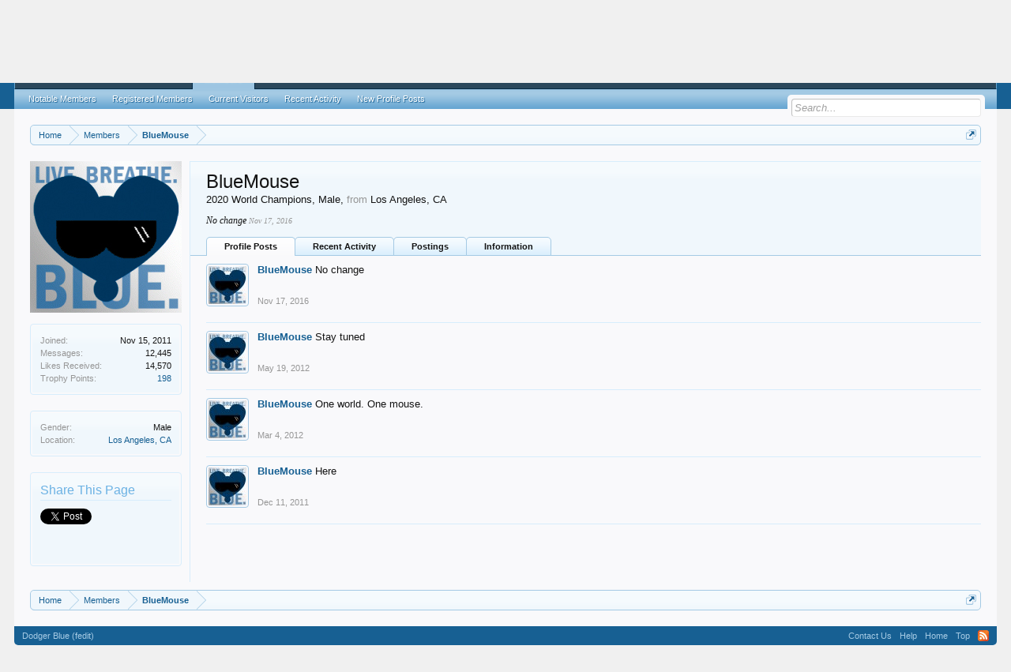

--- FILE ---
content_type: text/html; charset=UTF-8
request_url: https://www.dailysportspages.com/index.php?members/bluemouse.28/
body_size: 8032
content:
<!DOCTYPE html>
<html id="XenForo" lang="en-US" dir="LTR" class="Public NoJs LoggedOut NoSidebar RunDeferred Responsive" xmlns:fb="http://www.facebook.com/2008/fbml">
<head>

	<meta charset="utf-8" />
	<meta http-equiv="X-UA-Compatible" content="IE=Edge,chrome=1" />
	
		<meta name="viewport" content="width=device-width, initial-scale=1" />
	
	
		<base href="https://www.dailysportspages.com/" />
		<script>
			var _b = document.getElementsByTagName('base')[0], _bH = "https://www.dailysportspages.com/";
			if (_b && _b.href != _bH) _b.href = _bH;
		</script>
	

	<title>BlueMouse | Daily Sports Pages</title>
	
	<noscript><style>.JsOnly, .jsOnly { display: none !important; }</style></noscript>
	<link rel="stylesheet" href="css.php?css=xenforo,form,public&amp;style=13&amp;dir=LTR&amp;d=1761446603" />
	<link rel="stylesheet" type="text/css" href="index.php?misc/custom-node-icons" /><link rel="stylesheet" href="css.php?css=bb_code,login_bar,member_view,message_simple,nat_public_css,sidebar_share_page&amp;style=13&amp;dir=LTR&amp;d=1761446603" />
	
	

	
		<script src="//ajax.googleapis.com/ajax/libs/jquery/1.11.0/jquery.min.js"></script>	
	
		<script>if (!window.jQuery) { document.write('<scr'+'ipt type="text/javascript" src="js/jquery/jquery-1.11.0.min.js"><\/scr'+'ipt>'); }</script>
		
	<script src="js/xenforo/xenforo.js?_v=db8974da"></script>
	<script src="js/xenforo/quick_reply_profile.js?_v=db8974da"></script>
	<script src="js/xenforo/comments_simple.js?_v=db8974da"></script>

	
	<link rel="apple-touch-icon" href="https://www.dailysportspages.com/styles/default/xenforo/logo.og.png" />
	<link rel="alternate" type="application/rss+xml" title="RSS feed for Daily Sports Pages" href="index.php?forums/-/index.rss" />
	
	
	<link rel="canonical" href="http://www.dailysportspages.com/index.php?members/bluemouse.28/" />
	<meta name="description" content="BlueMouse is a 2020 World Champions at Daily Sports Pages" />

</head>

<body>



	

<div id="loginBar">
	<div class="pageWidth">
		<div class="pageContent">	
			<h3 id="loginBarHandle">
				<label for="LoginControl"><a href="index.php?login/" class="concealed noOutline">Log in or Sign up</a></label>
			</h3>
			
			<span class="helper"></span>

			
		</div>
	</div>
</div>


<div id="headerMover">
	<div id="headerProxy"></div>

<div id="content" class="member_view">
	<div class="pageWidth">
		<div class="pageContent">
			<!-- main content area -->
			
			
			
			
						
						
						
						
						<div class="breadBoxTop ">
							
							

<nav>
	
		
			
		
	

	<fieldset class="breadcrumb">
		<a href="index.php?misc/quick-navigation-menu" class="OverlayTrigger jumpMenuTrigger" data-cacheOverlay="true" title="Open quick navigation"><!--Jump to...--></a>
			
		<div class="boardTitle"><strong>Daily Sports Pages</strong></div>
		
		<span class="crumbs">
			
				<span class="crust homeCrumb" itemscope="itemscope" itemtype="http://data-vocabulary.org/Breadcrumb">
					<a href="http://www.dailysportspages.com" class="crumb" rel="up" itemprop="url"><span itemprop="title">Home</span></a>
					<span class="arrow"><span></span></span>
				</span>
			
			
			
				<span class="crust selectedTabCrumb" itemscope="itemscope" itemtype="http://data-vocabulary.org/Breadcrumb">
					<a href="https://www.dailysportspages.com/index.php?members/" class="crumb" rel="up" itemprop="url"><span itemprop="title">Members</span></a>
					<span class="arrow"><span>&gt;</span></span>
				</span>
			
			
			
				
					<span class="crust" itemscope="itemscope" itemtype="http://data-vocabulary.org/Breadcrumb">
						<a href="https://www.dailysportspages.com/index.php?members/bluemouse.28/" class="crumb" rel="up" itemprop="url"><span itemprop="title">BlueMouse</span></a>
						<span class="arrow"><span>&gt;</span></span>
					</span>
				
			
		</span>
	</fieldset>
</nav>
						</div>
						
						
						
					
						<!--[if lt IE 8]>
							<p class="importantMessage">You are using an out of date browser. It  may not display this or other websites correctly.<br />You should upgrade or use an <a href="https://www.google.com/chrome/browser/" target="_blank">alternative browser</a>.</p>
						<![endif]-->

						
						

						
						
						
						
						
						
						
						
						
						<!-- main template -->
						
 




	







<div class="profilePage" itemscope="itemscope" itemtype="http://data-vocabulary.org/Person">

	<div class="mast">
		<div class="avatarScaler">
			
				<span class="Av28l">
					<img src="https://www.dailysportspages.com/data/avatars/l/0/28.jpg?1570721680" alt="BlueMouse" style="left: 0px; top: 0px; " itemprop="photo" />
				</span>
			
		</div>
		
		

		

		<div class="section infoBlock">
			<div class="secondaryContent pairsJustified">

				
				
				

				<dl><dt>Joined:</dt>
					<dd>Nov 15, 2011</dd></dl>

				<dl><dt>Messages:</dt>
					<dd>12,445</dd></dl>

				<dl><dt>Likes Received:</dt>
					<dd>14,570</dd></dl>

				
					<dl><dt>Trophy Points:</dt>
						<dd><a href="index.php?members/bluemouse.28/trophies" class="OverlayTrigger">198</a></dd></dl>
				
					
				
					
				

			</div>
		</div>

		

		

		

		
		<div class="section infoBlock">
			<dl class="secondaryContent pairsJustified">
			
				
					<dl><dt>Gender:</dt>
						<dd itemprop="gender">Male</dd></dl>
				

				

				

				
					<dl><dt>Location:</dt>
						<dd><a href="index.php?misc/location-info&amp;location=Los+Angeles%2C+CA" rel="nofollow" target="_blank" itemprop="address">Los Angeles, CA</a></dd></dl>
				

				
			
			</dl>
		</div>
		
		
		
				
	
	<div class="section infoBlock sharePage">
		<div class="secondaryContent">
			<h3>Share This Page</h3>
			
				
				
					<div class="tweet shareControl">
						<a href="https://twitter.com/share" class="twitter-share-button" data-count="horizontal"
							data-lang="en-US"
							data-url="http://www.dailysportspages.com/index.php?members/bluemouse.28/"
							data-via="DSP_forum"
							>Tweet</a>
					</div>
						
				
					<div class="facebookLike shareControl">
						
						<div class="fb-like" data-href="http://www.dailysportspages.com/index.php?members/bluemouse.28/" data-layout="button_count" data-action="recommend" data-font="trebuchet ms" data-colorscheme="light"></div>
					</div>
				
				
					<div class="plusone shareControl">
						<div class="g-plusone" data-size="medium" data-count="true" data-href="http://www.dailysportspages.com/index.php?members/bluemouse.28/"></div>
					</div>
					
						
			
		</div>
	</div>

		

		
		
		

	</div>

	<div class="mainProfileColumn">

		<div class="section primaryUserBlock">
			<div class="mainText secondaryContent">
				<div class="followBlock">
					
					
				</div>

				<h1 itemprop="name" class="username">BlueMouse</h1>

				<p class="userBlurb">
					<span class="userTitle" itemprop="title">2020 World Champions</span>, Male, <span class="muted">from</span> <a href="index.php?misc/location-info&location=Los+Angeles%2C+CA" class="concealed" target="_blank" rel="nofollow">Los Angeles, CA</a>
				</p>
				

				<p class="userStatus" id="UserStatus">No change <span class="DateTime" title="Nov 17, 2016 at 2:31 PM">Nov 17, 2016</span></p>

				
			</div>
			
			<ul class="tabs mainTabs Tabs" data-panes="#ProfilePanes > li" data-history="on">
				<li><a href="/index.php?members/bluemouse.28/#profilePosts">Profile Posts</a></li>
				<li><a href="/index.php?members/bluemouse.28/#recentActivity">Recent Activity</a></li>
				<li><a href="/index.php?members/bluemouse.28/#postings">Postings</a></li>
				<li><a href="/index.php?members/bluemouse.28/#info">Information</a></li>
				
				
			</ul>
		</div>

		<ul id="ProfilePanes">
			<li id="profilePosts" class="profileContent">

			
				

				
				
				

				<form action="index.php?inline-mod/profile-post/switch" method="post"
					class="InlineModForm section"
					data-cookieName="profilePosts"
					data-controls="#InlineModControls"
					data-imodOptions="#ModerationSelect option">

					<ol class="messageSimpleList" id="ProfilePostList">
						
							
								
									


	





<li id="profile-post-944" class="primaryContent messageSimple   " data-author="BlueMouse">

	<a href="index.php?members/bluemouse.28/" class="avatar Av28s" data-avatarhtml="true"><img src="data/avatars/s/0/28.jpg?1570721680" width="48" height="48" alt="BlueMouse" /></a>
	
	<div class="messageInfo">
		
		

		<div class="messageContent">
			
				<a href="index.php?members/bluemouse.28/" class="username poster" dir="auto">BlueMouse</a>
			
			<article><blockquote class="ugc baseHtml">No change</blockquote></article>
		</div>

		

		<div class="messageMeta">
				<div class="privateControls">
					
					<a href="index.php?profile-posts/944/" title="Permalink" class="item muted"><span class="DateTime" title="Nov 17, 2016 at 2:31 PM">Nov 17, 2016</span></a>
					
					
					
					
					
					
					
					
					
					
				</div>
			
		</div>

		<ol class="messageResponse">

			<li id="likes-wp-944">
				
			</li>

			

			

		</ol>

	
	</div>
</li>


								
							
								
									


	





<li id="profile-post-116" class="primaryContent messageSimple   " data-author="BlueMouse">

	<a href="index.php?members/bluemouse.28/" class="avatar Av28s" data-avatarhtml="true"><img src="data/avatars/s/0/28.jpg?1570721680" width="48" height="48" alt="BlueMouse" /></a>
	
	<div class="messageInfo">
		
		

		<div class="messageContent">
			
				<a href="index.php?members/bluemouse.28/" class="username poster" dir="auto">BlueMouse</a>
			
			<article><blockquote class="ugc baseHtml">Stay tuned</blockquote></article>
		</div>

		

		<div class="messageMeta">
				<div class="privateControls">
					
					<a href="index.php?profile-posts/116/" title="Permalink" class="item muted"><span class="DateTime" title="May 19, 2012 at 3:43 PM">May 19, 2012</span></a>
					
					
					
					
					
					
					
					
					
					
				</div>
			
		</div>

		<ol class="messageResponse">

			<li id="likes-wp-116">
				
			</li>

			

			

		</ol>

	
	</div>
</li>


								
							
								
									


	





<li id="profile-post-91" class="primaryContent messageSimple   " data-author="BlueMouse">

	<a href="index.php?members/bluemouse.28/" class="avatar Av28s" data-avatarhtml="true"><img src="data/avatars/s/0/28.jpg?1570721680" width="48" height="48" alt="BlueMouse" /></a>
	
	<div class="messageInfo">
		
		

		<div class="messageContent">
			
				<a href="index.php?members/bluemouse.28/" class="username poster" dir="auto">BlueMouse</a>
			
			<article><blockquote class="ugc baseHtml">One world. One mouse.</blockquote></article>
		</div>

		

		<div class="messageMeta">
				<div class="privateControls">
					
					<a href="index.php?profile-posts/91/" title="Permalink" class="item muted"><span class="DateTime" title="Mar 4, 2012 at 8:35 PM">Mar 4, 2012</span></a>
					
					
					
					
					
					
					
					
					
					
				</div>
			
		</div>

		<ol class="messageResponse">

			<li id="likes-wp-91">
				
			</li>

			

			

		</ol>

	
	</div>
</li>


								
							
								
									


	





<li id="profile-post-36" class="primaryContent messageSimple   " data-author="BlueMouse">

	<a href="index.php?members/bluemouse.28/" class="avatar Av28s" data-avatarhtml="true"><img src="data/avatars/s/0/28.jpg?1570721680" width="48" height="48" alt="BlueMouse" /></a>
	
	<div class="messageInfo">
		
		

		<div class="messageContent">
			
				<a href="index.php?members/bluemouse.28/" class="username poster" dir="auto">BlueMouse</a>
			
			<article><blockquote class="ugc baseHtml">Here</blockquote></article>
		</div>

		

		<div class="messageMeta">
				<div class="privateControls">
					
					<a href="index.php?profile-posts/36/" title="Permalink" class="item muted"><span class="DateTime" title="Dec 11, 2011 at 9:44 PM">Dec 11, 2011</span></a>
					
					
					
					
					
					
					
					
					
					
				</div>
			
		</div>

		<ol class="messageResponse">

			<li id="likes-wp-36">
				
			</li>

			

			

		</ol>

	
	</div>
</li>


								
							
						
					</ol>

					

					<div class="pageNavLinkGroup">
						<div class="linkGroup SelectionCountContainer"></div>
						<div class="linkGroup" style="display: none"><a href="javascript:" class="muted JsOnly DisplayIgnoredContent Tooltip" title="Show hidden content by ">Show Ignored Content</a></div>
						
					</div>

					<input type="hidden" name="_xfToken" value="" />
				</form>

			

			</li>

			
			<li id="recentActivity" class="profileContent" data-loadUrl="index.php?members/bluemouse.28/recent-activity">
				<span class="JsOnly">Loading...</span>
				<noscript><a href="index.php?members/bluemouse.28/recent-activity">View</a></noscript>
			</li>
			

			<li id="postings" class="profileContent" data-loadUrl="index.php?members/bluemouse.28/recent-content">
				<span class="JsOnly">Loading...</span>
				<noscript><a href="index.php?members/bluemouse.28/recent-content">View</a></noscript>
			</li>

			<li id="info" class="profileContent">

				
					<div class="section">
						<h3 class="textHeading">About</h3>

						<div class="primaryContent">
							
								
									<div class="pairsColumns aboutPairs">
									
										
											<dl><dt>Gender:</dt> <dd>Male</dd></dl>
										

										

										

										
											<dl><dt>Location:</dt> <dd><a href="index.php?misc/location-info&amp;location=Los+Angeles%2C+CA" target="_blank" rel="nofollow" itemprop="address" class="concealed">Los Angeles, CA</a></dd></dl>
										

										
										
										
									
									</div>
								

								<div class="baseHtml ugc">My appreciation and gratitude runs deeper than anyone will know. You were there when I needed it the most. Thank you. I’m blessed.</div>
							
						</div>
					</div>
				

				<div class="section">
					<h3 class="textHeading">Interact</h3>

					<div class="primaryContent">
						<div class="pairsColumns contactInfo">
							<dl>
								<dt>Content:</dt>
								<dd><ul>
									
									<li><a href="index.php?search/member&amp;user_id=28" rel="nofollow">Find all content by BlueMouse</a></li>
									<li><a href="index.php?search/member&amp;user_id=28&amp;content=thread" rel="nofollow">Find all threads by BlueMouse</a></li>
									
								</ul></dd>
							</dl>
							
							
						</div>
					</div>
				</div>
				
				

			</li>
			
			
			
			
		</ul>
	</div>

</div>
						
						
						
						
							<!-- login form, to be moved to the upper drop-down -->
							







<form action="index.php?login/login" method="post" class="xenForm " id="login" style="display:none">

	

	<div class="ctrlWrapper">
		<dl class="ctrlUnit">
			<dt><label for="LoginControl">Your name or email address:</label></dt>
			<dd><input type="text" name="login" id="LoginControl" class="textCtrl" tabindex="101" /></dd>
		</dl>
	
	
		<dl class="ctrlUnit">
			<dt>
				<label for="ctrl_password">Do you already have an account?</label>
			</dt>
			<dd>
				<ul>
					<li><label for="ctrl_not_registered"><input type="radio" name="register" value="1" id="ctrl_not_registered" tabindex="105" />
						No, create an account now.</label></li>
					<li><label for="ctrl_registered"><input type="radio" name="register" value="0" id="ctrl_registered" tabindex="105" checked="checked" class="Disabler" />
						Yes, my password is:</label></li>
					<li id="ctrl_registered_Disabler">
						<input type="password" name="password" class="textCtrl" id="ctrl_password" tabindex="102" />
						<div class="lostPassword"><a href="index.php?lost-password/" class="OverlayTrigger OverlayCloser" tabindex="106">Forgot your password?</a></div>
					</li>
				</ul>
			</dd>
		</dl>
	
		
		<dl class="ctrlUnit submitUnit">
			<dt></dt>
			<dd>
				<input type="submit" class="button primary" value="Log in" tabindex="104" data-loginPhrase="Log in" data-signupPhrase="Sign up" />
				<label for="ctrl_remember" class="rememberPassword"><input type="checkbox" name="remember" value="1" id="ctrl_remember" tabindex="103" /> Stay logged in</label>
			</dd>
		</dl>
	</div>

	<input type="hidden" name="cookie_check" value="1" />
	<input type="hidden" name="redirect" value="/index.php?members/bluemouse.28/" />
	<input type="hidden" name="_xfToken" value="" />

</form>
						
						
					
			
						
			<div class="breadBoxBottom">

<nav>
	
		
			
		
	

	<fieldset class="breadcrumb">
		<a href="index.php?misc/quick-navigation-menu" class="OverlayTrigger jumpMenuTrigger" data-cacheOverlay="true" title="Open quick navigation"><!--Jump to...--></a>
			
		<div class="boardTitle"><strong>Daily Sports Pages</strong></div>
		
		<span class="crumbs">
			
				<span class="crust homeCrumb">
					<a href="http://www.dailysportspages.com" class="crumb"><span>Home</span></a>
					<span class="arrow"><span></span></span>
				</span>
			
			
			
				<span class="crust selectedTabCrumb">
					<a href="https://www.dailysportspages.com/index.php?members/" class="crumb"><span>Members</span></a>
					<span class="arrow"><span>&gt;</span></span>
				</span>
			
			
			
				
					<span class="crust">
						<a href="https://www.dailysportspages.com/index.php?members/bluemouse.28/" class="crumb"><span>BlueMouse</span></a>
						<span class="arrow"><span>&gt;</span></span>
					</span>
				
			
		</span>
	</fieldset>
</nav></div>
			
						
			
						
		</div>
	</div>
</div>

<header>
	


<div id="header">
	<div id="logoBlock">
	<div class="pageWidth">
		<div class="pageContent">
			
			
			<div id="logo"><a href="http://www.dailysportspages.com">
				<span></span>
				<img src="images/dsp_logo_blue_fedit.png" alt="Daily Sports Pages" />
			</a></div>
			
			<span class="helper"></span>
		</div>
	</div>
</div>
	

<div id="navigation" class="pageWidth withSearch">
	<div class="pageContent">
		<nav>

<div class="navTabs">
	<ul class="publicTabs">
	
		<!-- home -->
		
			<li class="navTab home PopupClosed"><a href="http://www.dailysportspages.com" class="navLink">Home</a></li>
		
		
		
		<!-- extra tabs: home -->
		
		
			
				<li class="navTab nodetab10 PopupClosed">
					<a href="https://www.dailysportspages.com/index.php?forums/los-angeles-dodgers.10/" class="navLink">Dodgers</a>
					
				</li>
			
		
		
		
		
		<!-- forums -->
		
			<li class="navTab forums Popup PopupControl PopupClosed">
			
				<a href="https://www.dailysportspages.com/index.php" class="navLink">Forums</a>
				<a href="https://www.dailysportspages.com/index.php" class="SplitCtrl" rel="Menu"></a>
				
				<div class="Menu JsOnly tabMenu forumsTabLinks">
					<div class="primaryContent menuHeader">
						<h3>Forums</h3>
						<div class="muted">Quick Links</div>
					</div>
					<ul class="secondaryContent blockLinksList">
					
						
						<li><a href="index.php?search/&amp;type=post">Search Forums</a></li>
						
						
						<li><a href="index.php?find-new/posts" rel="nofollow">Recent Posts</a></li>
					
					</ul>
				</div>
			</li>
		
		
		
		<!-- extra tabs: middle -->
		
		
		
		<!-- members -->
		
			<li class="navTab members selected">
			
				<a href="https://www.dailysportspages.com/index.php?members/" class="navLink">Members</a>
				<a href="https://www.dailysportspages.com/index.php?members/" class="SplitCtrl" rel="Menu"></a>
				
				<div class="tabLinks membersTabLinks">
					<div class="primaryContent menuHeader">
						<h3>Members</h3>
						<div class="muted">Quick Links</div>
					</div>
					<ul class="secondaryContent blockLinksList">
					
						<li><a href="index.php?members/">Notable Members</a></li>
						<li><a href="index.php?members/list">Registered Members</a></li>
						<li><a href="index.php?online/">Current Visitors</a></li>
						<li><a href="index.php?recent-activity/">Recent Activity</a></li>
						<li><a href="index.php?find-new/profile-posts">New Profile Posts</a></li>
					
					</ul>
				</div>
			</li>
						
		
		<!-- extra tabs: end -->
		

		<!-- responsive popup -->
		<li class="navTab navigationHiddenTabs Popup PopupControl PopupClosed" style="display:none">	
						
			<a rel="Menu" class="navLink NoPopupGadget"><span class="menuIcon">Menu</span></a>
			
			<div class="Menu JsOnly blockLinksList primaryContent" id="NavigationHiddenMenu"></div>
		</li>
			
		
		<!-- no selection -->
		
		
	</ul>
	
	
</div>

<span class="helper"></span>
			
		</nav>	
	</div>
</div>
	

<div id="searchBar" class="pageWidth">
	
	<span id="QuickSearchPlaceholder" title="Search">Search</span>
	<fieldset id="QuickSearch">
		<form action="index.php?search/search" method="post" class="formPopup">
			
			<div class="primaryControls">
				<!-- block: primaryControls -->
				<input type="search" name="keywords" value="" class="textCtrl" placeholder="Search..." title="Enter your search and hit enter" id="QuickSearchQuery" />				
				<!-- end block: primaryControls -->
			</div>
			
			<div class="secondaryControls">
				<div class="controlsWrapper">
				
					<!-- block: secondaryControls -->
					<dl class="ctrlUnit">
						<dt></dt>
						<dd><ul>
							<li><label><input type="checkbox" name="title_only" value="1"
								id="search_bar_title_only" class="AutoChecker"
								data-uncheck="#search_bar_thread" /> Search titles only</label></li>
						</ul></dd>
					</dl>
				
					<dl class="ctrlUnit">
						<dt><label for="searchBar_users">Posted by Member:</label></dt>
						<dd>
							<input type="text" name="users" value="" class="textCtrl AutoComplete" id="searchBar_users" />
							<p class="explain">Separate names with a comma.</p>
						</dd>
					</dl>
				
					<dl class="ctrlUnit">
						<dt><label for="searchBar_date">Newer Than:</label></dt>
						<dd><input type="date" name="date" value="" class="textCtrl" id="searchBar_date" /></dd>
					</dl>
					
					
				</div>
				<!-- end block: secondaryControls -->
				
				<dl class="ctrlUnit submitUnit">
					<dt></dt>
					<dd>
						<input type="submit" value="Search" class="button primary Tooltip" title="Find Now" />
						<div class="Popup" id="commonSearches">
							<a rel="Menu" class="button NoPopupGadget Tooltip" title="Useful Searches" data-tipclass="flipped"><span class="arrowWidget"></span></a>
							<div class="Menu">
								<div class="primaryContent menuHeader">
									<h3>Useful Searches</h3>
								</div>
								<ul class="secondaryContent blockLinksList">
									<!-- block: useful_searches -->
									<li><a href="index.php?find-new/posts&amp;recent=1" rel="nofollow">Recent Posts</a></li>
									
									<!-- end block: useful_searches -->
								</ul>
							</div>
						</div>
						<a href="index.php?search/" class="button moreOptions Tooltip" title="Advanced Search">More...</a>
					</dd>
				</dl>
				
			</div>
			
			<input type="hidden" name="_xfToken" value="" />
		</form>		
	</fieldset>
	
</div>
</div>

	
	
</header>

</div>

<footer>
	


<div class="footer">
	<div class="pageWidth">
		<div class="pageContent">
			
			<dl class="choosers">
				
					<dt>Style</dt>
					<dd><a href="index.php?misc/style&amp;redirect=%2Findex.php%3Fmembers%2Fbluemouse.28%2F" class="OverlayTrigger Tooltip" title="Style Chooser" rel="nofollow">Dodger Blue (fedit)</a></dd>
				
				
			</dl>
			
			
			<ul class="footerLinks">
			
				
					<li><a href="index.php?misc/contact" class="OverlayTrigger" data-overlayOptions="{&quot;fixed&quot;:false}">Contact Us</a></li>
				
				<li><a href="index.php?help/">Help</a></li>
				<li><a href="http://www.dailysportspages.com" class="homeLink">Home</a></li>
				<li><a href="/index.php?members/bluemouse.28/#navigation" class="topLink">Top</a></li>
				<li><a href="index.php?forums/-/index.rss" rel="alternate" class="globalFeed" target="_blank"
					title="RSS feed for Daily Sports Pages">RSS</a></li>
			
			</ul>
			
			<span class="helper"></span>
		</div>
	</div>
</div>

<div class="footerLegal">
	<div class="pageWidth">
		<div class="pageContent">
			<ul id="legal">
			
				<li><a href="index.php?help/terms">Terms and Rules</a></li>
				
			
			</ul>
			
			<div id="copyright"><a href="https://xenforo.com" class="concealed">Forum software by XenForo&trade; <span>&copy;2010-2015 XenForo Ltd.</span></a> </div>
			
		
			
			
			<span class="helper"></span>
		</div>
	</div>	
</div>

</footer>

<script>


jQuery.extend(true, XenForo,
{
	visitor: { user_id: 0 },
	serverTimeInfo:
	{
		now: 1768711989,
		today: 1768636800,
		todayDow: 6
	},
	_lightBoxUniversal: "1",
	_enableOverlays: "1",
	_animationSpeedMultiplier: "1",
	_overlayConfig:
	{
		top: "10%",
		speed: 200,
		closeSpeed: 100,
		mask:
		{
			color: "rgb(255, 255, 255)",
			opacity: "0.6",
			loadSpeed: 200,
			closeSpeed: 100
		}
	},
	_ignoredUsers: [],
	_loadedScripts: {"nat_public_css":true,"member_view":true,"sidebar_share_page":true,"message_simple":true,"bb_code":true,"login_bar":true,"js\/xenforo\/quick_reply_profile.js?_v=db8974da":true,"js\/xenforo\/comments_simple.js?_v=db8974da":true},
	_cookieConfig: { path: "/", domain: "", prefix: "xf_"},
	_csrfToken: "",
	_csrfRefreshUrl: "index.php?login/csrf-token-refresh",
	_jsVersion: "db8974da",
	_noSocialLogin: false
});
jQuery.extend(XenForo.phrases,
{
	cancel: "Cancel",

	a_moment_ago:    "A moment ago",
	one_minute_ago:  "1 minute ago",
	x_minutes_ago:   "%minutes% minutes ago",
	today_at_x:      "Today at %time%",
	yesterday_at_x:  "Yesterday at %time%",
	day_x_at_time_y: "%day% at %time%",

	day0: "Sunday",
	day1: "Monday",
	day2: "Tuesday",
	day3: "Wednesday",
	day4: "Thursday",
	day5: "Friday",
	day6: "Saturday",

	_months: "January,February,March,April,May,June,July,August,September,October,November,December",
	_daysShort: "Sun,Mon,Tue,Wed,Thu,Fri,Sat",

	following_error_occurred: "The following error occurred",
	server_did_not_respond_in_time_try_again: "The server did not respond in time. Please try again.",
	logging_in: "Logging in",
	click_image_show_full_size_version: "Click this image to show the full-size version.",
	show_hidden_content_by_x: "Show hidden content by {names}"
});

// Facebook Javascript SDK
XenForo.Facebook.appId = "";
XenForo.Facebook.forceInit = true;


	$('.Menu.JsOnly.tabMenu.nodetab10TabLinks').addClass('natJSMenuColumns');




</script>




</body>
</html>

--- FILE ---
content_type: text/html; charset=utf-8
request_url: https://accounts.google.com/o/oauth2/postmessageRelay?parent=https%3A%2F%2Fwww.dailysportspages.com&jsh=m%3B%2F_%2Fscs%2Fabc-static%2F_%2Fjs%2Fk%3Dgapi.lb.en.2kN9-TZiXrM.O%2Fd%3D1%2Frs%3DAHpOoo_B4hu0FeWRuWHfxnZ3V0WubwN7Qw%2Fm%3D__features__
body_size: 162
content:
<!DOCTYPE html><html><head><title></title><meta http-equiv="content-type" content="text/html; charset=utf-8"><meta http-equiv="X-UA-Compatible" content="IE=edge"><meta name="viewport" content="width=device-width, initial-scale=1, minimum-scale=1, maximum-scale=1, user-scalable=0"><script src='https://ssl.gstatic.com/accounts/o/2580342461-postmessagerelay.js' nonce="jIUhXJOkQRUtBtRcZcbiKg"></script></head><body><script type="text/javascript" src="https://apis.google.com/js/rpc:shindig_random.js?onload=init" nonce="jIUhXJOkQRUtBtRcZcbiKg"></script></body></html>